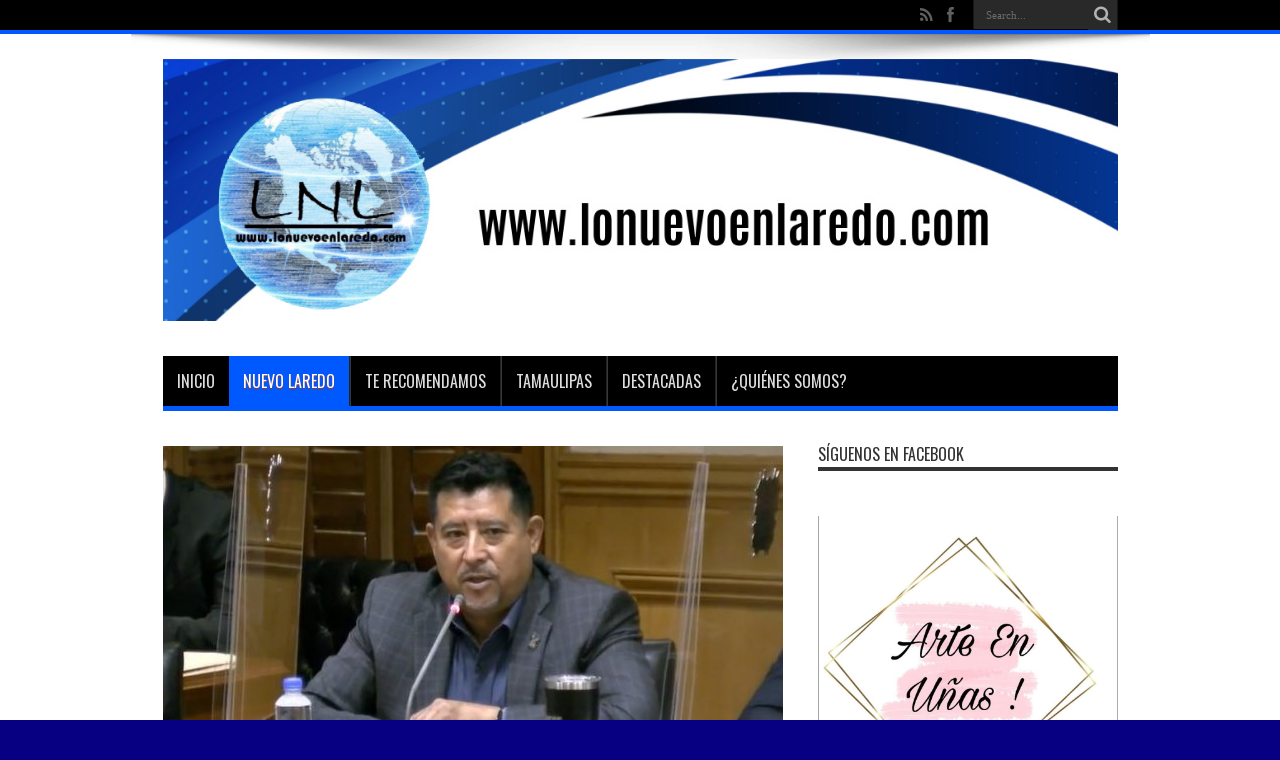

--- FILE ---
content_type: text/html; charset=UTF-8
request_url: https://www.lonuevoenlaredo.com/revelan-primeros-10-nombres-que-estaran-en-el-corredor-de-la-fama/
body_size: 54383
content:
<!DOCTYPE html>
<html lang="es" prefix="og: http://ogp.me/ns#">
<head>
<meta charset="UTF-8" />
<link rel="profile" href="http://gmpg.org/xfn/11" />
<link rel="pingback" href="https://www.lonuevoenlaredo.com/xmlrpc.php" />
<title>REVELAN PRIMEROS 10 NOMBRES QUE ESTARÁN EN EL CORREDOR DE LA FAMA &#8211; www.lonuevoenlaredo.com</title>
<meta name='robots' content='max-image-preview:large' />
<link rel='dns-prefetch' href='//fonts.googleapis.com' />
<link rel="alternate" type="application/rss+xml" title="www.lonuevoenlaredo.com &raquo; Feed" href="https://www.lonuevoenlaredo.com/feed/" />
<link rel="alternate" type="application/rss+xml" title="www.lonuevoenlaredo.com &raquo; RSS de los comentarios" href="https://www.lonuevoenlaredo.com/comments/feed/" />
<link rel="alternate" type="application/rss+xml" title="www.lonuevoenlaredo.com &raquo; REVELAN PRIMEROS 10 NOMBRES QUE ESTARÁN EN EL CORREDOR DE LA FAMA RSS de los comentarios" href="https://www.lonuevoenlaredo.com/revelan-primeros-10-nombres-que-estaran-en-el-corredor-de-la-fama/feed/" />
<link rel="alternate" title="oEmbed (JSON)" type="application/json+oembed" href="https://www.lonuevoenlaredo.com/wp-json/oembed/1.0/embed?url=https%3A%2F%2Fwww.lonuevoenlaredo.com%2Frevelan-primeros-10-nombres-que-estaran-en-el-corredor-de-la-fama%2F" />
<link rel="alternate" title="oEmbed (XML)" type="text/xml+oembed" href="https://www.lonuevoenlaredo.com/wp-json/oembed/1.0/embed?url=https%3A%2F%2Fwww.lonuevoenlaredo.com%2Frevelan-primeros-10-nombres-que-estaran-en-el-corredor-de-la-fama%2F&#038;format=xml" />
<style id='wp-img-auto-sizes-contain-inline-css' type='text/css'>
img:is([sizes=auto i],[sizes^="auto," i]){contain-intrinsic-size:3000px 1500px}
/*# sourceURL=wp-img-auto-sizes-contain-inline-css */
</style>
<style id='wp-emoji-styles-inline-css' type='text/css'>

	img.wp-smiley, img.emoji {
		display: inline !important;
		border: none !important;
		box-shadow: none !important;
		height: 1em !important;
		width: 1em !important;
		margin: 0 0.07em !important;
		vertical-align: -0.1em !important;
		background: none !important;
		padding: 0 !important;
	}
/*# sourceURL=wp-emoji-styles-inline-css */
</style>
<style id='wp-block-library-inline-css' type='text/css'>
:root{--wp-block-synced-color:#7a00df;--wp-block-synced-color--rgb:122,0,223;--wp-bound-block-color:var(--wp-block-synced-color);--wp-editor-canvas-background:#ddd;--wp-admin-theme-color:#007cba;--wp-admin-theme-color--rgb:0,124,186;--wp-admin-theme-color-darker-10:#006ba1;--wp-admin-theme-color-darker-10--rgb:0,107,160.5;--wp-admin-theme-color-darker-20:#005a87;--wp-admin-theme-color-darker-20--rgb:0,90,135;--wp-admin-border-width-focus:2px}@media (min-resolution:192dpi){:root{--wp-admin-border-width-focus:1.5px}}.wp-element-button{cursor:pointer}:root .has-very-light-gray-background-color{background-color:#eee}:root .has-very-dark-gray-background-color{background-color:#313131}:root .has-very-light-gray-color{color:#eee}:root .has-very-dark-gray-color{color:#313131}:root .has-vivid-green-cyan-to-vivid-cyan-blue-gradient-background{background:linear-gradient(135deg,#00d084,#0693e3)}:root .has-purple-crush-gradient-background{background:linear-gradient(135deg,#34e2e4,#4721fb 50%,#ab1dfe)}:root .has-hazy-dawn-gradient-background{background:linear-gradient(135deg,#faaca8,#dad0ec)}:root .has-subdued-olive-gradient-background{background:linear-gradient(135deg,#fafae1,#67a671)}:root .has-atomic-cream-gradient-background{background:linear-gradient(135deg,#fdd79a,#004a59)}:root .has-nightshade-gradient-background{background:linear-gradient(135deg,#330968,#31cdcf)}:root .has-midnight-gradient-background{background:linear-gradient(135deg,#020381,#2874fc)}:root{--wp--preset--font-size--normal:16px;--wp--preset--font-size--huge:42px}.has-regular-font-size{font-size:1em}.has-larger-font-size{font-size:2.625em}.has-normal-font-size{font-size:var(--wp--preset--font-size--normal)}.has-huge-font-size{font-size:var(--wp--preset--font-size--huge)}.has-text-align-center{text-align:center}.has-text-align-left{text-align:left}.has-text-align-right{text-align:right}.has-fit-text{white-space:nowrap!important}#end-resizable-editor-section{display:none}.aligncenter{clear:both}.items-justified-left{justify-content:flex-start}.items-justified-center{justify-content:center}.items-justified-right{justify-content:flex-end}.items-justified-space-between{justify-content:space-between}.screen-reader-text{border:0;clip-path:inset(50%);height:1px;margin:-1px;overflow:hidden;padding:0;position:absolute;width:1px;word-wrap:normal!important}.screen-reader-text:focus{background-color:#ddd;clip-path:none;color:#444;display:block;font-size:1em;height:auto;left:5px;line-height:normal;padding:15px 23px 14px;text-decoration:none;top:5px;width:auto;z-index:100000}html :where(.has-border-color){border-style:solid}html :where([style*=border-top-color]){border-top-style:solid}html :where([style*=border-right-color]){border-right-style:solid}html :where([style*=border-bottom-color]){border-bottom-style:solid}html :where([style*=border-left-color]){border-left-style:solid}html :where([style*=border-width]){border-style:solid}html :where([style*=border-top-width]){border-top-style:solid}html :where([style*=border-right-width]){border-right-style:solid}html :where([style*=border-bottom-width]){border-bottom-style:solid}html :where([style*=border-left-width]){border-left-style:solid}html :where(img[class*=wp-image-]){height:auto;max-width:100%}:where(figure){margin:0 0 1em}html :where(.is-position-sticky){--wp-admin--admin-bar--position-offset:var(--wp-admin--admin-bar--height,0px)}@media screen and (max-width:600px){html :where(.is-position-sticky){--wp-admin--admin-bar--position-offset:0px}}
.has-text-align-justify{text-align:justify;}

/*# sourceURL=wp-block-library-inline-css */
</style><style id='wp-block-image-inline-css' type='text/css'>
.wp-block-image>a,.wp-block-image>figure>a{display:inline-block}.wp-block-image img{box-sizing:border-box;height:auto;max-width:100%;vertical-align:bottom}@media not (prefers-reduced-motion){.wp-block-image img.hide{visibility:hidden}.wp-block-image img.show{animation:show-content-image .4s}}.wp-block-image[style*=border-radius] img,.wp-block-image[style*=border-radius]>a{border-radius:inherit}.wp-block-image.has-custom-border img{box-sizing:border-box}.wp-block-image.aligncenter{text-align:center}.wp-block-image.alignfull>a,.wp-block-image.alignwide>a{width:100%}.wp-block-image.alignfull img,.wp-block-image.alignwide img{height:auto;width:100%}.wp-block-image .aligncenter,.wp-block-image .alignleft,.wp-block-image .alignright,.wp-block-image.aligncenter,.wp-block-image.alignleft,.wp-block-image.alignright{display:table}.wp-block-image .aligncenter>figcaption,.wp-block-image .alignleft>figcaption,.wp-block-image .alignright>figcaption,.wp-block-image.aligncenter>figcaption,.wp-block-image.alignleft>figcaption,.wp-block-image.alignright>figcaption{caption-side:bottom;display:table-caption}.wp-block-image .alignleft{float:left;margin:.5em 1em .5em 0}.wp-block-image .alignright{float:right;margin:.5em 0 .5em 1em}.wp-block-image .aligncenter{margin-left:auto;margin-right:auto}.wp-block-image :where(figcaption){margin-bottom:1em;margin-top:.5em}.wp-block-image.is-style-circle-mask img{border-radius:9999px}@supports ((-webkit-mask-image:none) or (mask-image:none)) or (-webkit-mask-image:none){.wp-block-image.is-style-circle-mask img{border-radius:0;-webkit-mask-image:url('data:image/svg+xml;utf8,<svg viewBox="0 0 100 100" xmlns="http://www.w3.org/2000/svg"><circle cx="50" cy="50" r="50"/></svg>');mask-image:url('data:image/svg+xml;utf8,<svg viewBox="0 0 100 100" xmlns="http://www.w3.org/2000/svg"><circle cx="50" cy="50" r="50"/></svg>');mask-mode:alpha;-webkit-mask-position:center;mask-position:center;-webkit-mask-repeat:no-repeat;mask-repeat:no-repeat;-webkit-mask-size:contain;mask-size:contain}}:root :where(.wp-block-image.is-style-rounded img,.wp-block-image .is-style-rounded img){border-radius:9999px}.wp-block-image figure{margin:0}.wp-lightbox-container{display:flex;flex-direction:column;position:relative}.wp-lightbox-container img{cursor:zoom-in}.wp-lightbox-container img:hover+button{opacity:1}.wp-lightbox-container button{align-items:center;backdrop-filter:blur(16px) saturate(180%);background-color:#5a5a5a40;border:none;border-radius:4px;cursor:zoom-in;display:flex;height:20px;justify-content:center;opacity:0;padding:0;position:absolute;right:16px;text-align:center;top:16px;width:20px;z-index:100}@media not (prefers-reduced-motion){.wp-lightbox-container button{transition:opacity .2s ease}}.wp-lightbox-container button:focus-visible{outline:3px auto #5a5a5a40;outline:3px auto -webkit-focus-ring-color;outline-offset:3px}.wp-lightbox-container button:hover{cursor:pointer;opacity:1}.wp-lightbox-container button:focus{opacity:1}.wp-lightbox-container button:focus,.wp-lightbox-container button:hover,.wp-lightbox-container button:not(:hover):not(:active):not(.has-background){background-color:#5a5a5a40;border:none}.wp-lightbox-overlay{box-sizing:border-box;cursor:zoom-out;height:100vh;left:0;overflow:hidden;position:fixed;top:0;visibility:hidden;width:100%;z-index:100000}.wp-lightbox-overlay .close-button{align-items:center;cursor:pointer;display:flex;justify-content:center;min-height:40px;min-width:40px;padding:0;position:absolute;right:calc(env(safe-area-inset-right) + 16px);top:calc(env(safe-area-inset-top) + 16px);z-index:5000000}.wp-lightbox-overlay .close-button:focus,.wp-lightbox-overlay .close-button:hover,.wp-lightbox-overlay .close-button:not(:hover):not(:active):not(.has-background){background:none;border:none}.wp-lightbox-overlay .lightbox-image-container{height:var(--wp--lightbox-container-height);left:50%;overflow:hidden;position:absolute;top:50%;transform:translate(-50%,-50%);transform-origin:top left;width:var(--wp--lightbox-container-width);z-index:9999999999}.wp-lightbox-overlay .wp-block-image{align-items:center;box-sizing:border-box;display:flex;height:100%;justify-content:center;margin:0;position:relative;transform-origin:0 0;width:100%;z-index:3000000}.wp-lightbox-overlay .wp-block-image img{height:var(--wp--lightbox-image-height);min-height:var(--wp--lightbox-image-height);min-width:var(--wp--lightbox-image-width);width:var(--wp--lightbox-image-width)}.wp-lightbox-overlay .wp-block-image figcaption{display:none}.wp-lightbox-overlay button{background:none;border:none}.wp-lightbox-overlay .scrim{background-color:#fff;height:100%;opacity:.9;position:absolute;width:100%;z-index:2000000}.wp-lightbox-overlay.active{visibility:visible}@media not (prefers-reduced-motion){.wp-lightbox-overlay.active{animation:turn-on-visibility .25s both}.wp-lightbox-overlay.active img{animation:turn-on-visibility .35s both}.wp-lightbox-overlay.show-closing-animation:not(.active){animation:turn-off-visibility .35s both}.wp-lightbox-overlay.show-closing-animation:not(.active) img{animation:turn-off-visibility .25s both}.wp-lightbox-overlay.zoom.active{animation:none;opacity:1;visibility:visible}.wp-lightbox-overlay.zoom.active .lightbox-image-container{animation:lightbox-zoom-in .4s}.wp-lightbox-overlay.zoom.active .lightbox-image-container img{animation:none}.wp-lightbox-overlay.zoom.active .scrim{animation:turn-on-visibility .4s forwards}.wp-lightbox-overlay.zoom.show-closing-animation:not(.active){animation:none}.wp-lightbox-overlay.zoom.show-closing-animation:not(.active) .lightbox-image-container{animation:lightbox-zoom-out .4s}.wp-lightbox-overlay.zoom.show-closing-animation:not(.active) .lightbox-image-container img{animation:none}.wp-lightbox-overlay.zoom.show-closing-animation:not(.active) .scrim{animation:turn-off-visibility .4s forwards}}@keyframes show-content-image{0%{visibility:hidden}99%{visibility:hidden}to{visibility:visible}}@keyframes turn-on-visibility{0%{opacity:0}to{opacity:1}}@keyframes turn-off-visibility{0%{opacity:1;visibility:visible}99%{opacity:0;visibility:visible}to{opacity:0;visibility:hidden}}@keyframes lightbox-zoom-in{0%{transform:translate(calc((-100vw + var(--wp--lightbox-scrollbar-width))/2 + var(--wp--lightbox-initial-left-position)),calc(-50vh + var(--wp--lightbox-initial-top-position))) scale(var(--wp--lightbox-scale))}to{transform:translate(-50%,-50%) scale(1)}}@keyframes lightbox-zoom-out{0%{transform:translate(-50%,-50%) scale(1);visibility:visible}99%{visibility:visible}to{transform:translate(calc((-100vw + var(--wp--lightbox-scrollbar-width))/2 + var(--wp--lightbox-initial-left-position)),calc(-50vh + var(--wp--lightbox-initial-top-position))) scale(var(--wp--lightbox-scale));visibility:hidden}}
/*# sourceURL=https://www.lonuevoenlaredo.com/wp-includes/blocks/image/style.min.css */
</style>
<style id='wp-block-group-inline-css' type='text/css'>
.wp-block-group{box-sizing:border-box}:where(.wp-block-group.wp-block-group-is-layout-constrained){position:relative}
/*# sourceURL=https://www.lonuevoenlaredo.com/wp-includes/blocks/group/style.min.css */
</style>
<style id='wp-block-paragraph-inline-css' type='text/css'>
.is-small-text{font-size:.875em}.is-regular-text{font-size:1em}.is-large-text{font-size:2.25em}.is-larger-text{font-size:3em}.has-drop-cap:not(:focus):first-letter{float:left;font-size:8.4em;font-style:normal;font-weight:100;line-height:.68;margin:.05em .1em 0 0;text-transform:uppercase}body.rtl .has-drop-cap:not(:focus):first-letter{float:none;margin-left:.1em}p.has-drop-cap.has-background{overflow:hidden}:root :where(p.has-background){padding:1.25em 2.375em}:where(p.has-text-color:not(.has-link-color)) a{color:inherit}p.has-text-align-left[style*="writing-mode:vertical-lr"],p.has-text-align-right[style*="writing-mode:vertical-rl"]{rotate:180deg}
/*# sourceURL=https://www.lonuevoenlaredo.com/wp-includes/blocks/paragraph/style.min.css */
</style>
<style id='global-styles-inline-css' type='text/css'>
:root{--wp--preset--aspect-ratio--square: 1;--wp--preset--aspect-ratio--4-3: 4/3;--wp--preset--aspect-ratio--3-4: 3/4;--wp--preset--aspect-ratio--3-2: 3/2;--wp--preset--aspect-ratio--2-3: 2/3;--wp--preset--aspect-ratio--16-9: 16/9;--wp--preset--aspect-ratio--9-16: 9/16;--wp--preset--color--black: #000000;--wp--preset--color--cyan-bluish-gray: #abb8c3;--wp--preset--color--white: #ffffff;--wp--preset--color--pale-pink: #f78da7;--wp--preset--color--vivid-red: #cf2e2e;--wp--preset--color--luminous-vivid-orange: #ff6900;--wp--preset--color--luminous-vivid-amber: #fcb900;--wp--preset--color--light-green-cyan: #7bdcb5;--wp--preset--color--vivid-green-cyan: #00d084;--wp--preset--color--pale-cyan-blue: #8ed1fc;--wp--preset--color--vivid-cyan-blue: #0693e3;--wp--preset--color--vivid-purple: #9b51e0;--wp--preset--gradient--vivid-cyan-blue-to-vivid-purple: linear-gradient(135deg,rgb(6,147,227) 0%,rgb(155,81,224) 100%);--wp--preset--gradient--light-green-cyan-to-vivid-green-cyan: linear-gradient(135deg,rgb(122,220,180) 0%,rgb(0,208,130) 100%);--wp--preset--gradient--luminous-vivid-amber-to-luminous-vivid-orange: linear-gradient(135deg,rgb(252,185,0) 0%,rgb(255,105,0) 100%);--wp--preset--gradient--luminous-vivid-orange-to-vivid-red: linear-gradient(135deg,rgb(255,105,0) 0%,rgb(207,46,46) 100%);--wp--preset--gradient--very-light-gray-to-cyan-bluish-gray: linear-gradient(135deg,rgb(238,238,238) 0%,rgb(169,184,195) 100%);--wp--preset--gradient--cool-to-warm-spectrum: linear-gradient(135deg,rgb(74,234,220) 0%,rgb(151,120,209) 20%,rgb(207,42,186) 40%,rgb(238,44,130) 60%,rgb(251,105,98) 80%,rgb(254,248,76) 100%);--wp--preset--gradient--blush-light-purple: linear-gradient(135deg,rgb(255,206,236) 0%,rgb(152,150,240) 100%);--wp--preset--gradient--blush-bordeaux: linear-gradient(135deg,rgb(254,205,165) 0%,rgb(254,45,45) 50%,rgb(107,0,62) 100%);--wp--preset--gradient--luminous-dusk: linear-gradient(135deg,rgb(255,203,112) 0%,rgb(199,81,192) 50%,rgb(65,88,208) 100%);--wp--preset--gradient--pale-ocean: linear-gradient(135deg,rgb(255,245,203) 0%,rgb(182,227,212) 50%,rgb(51,167,181) 100%);--wp--preset--gradient--electric-grass: linear-gradient(135deg,rgb(202,248,128) 0%,rgb(113,206,126) 100%);--wp--preset--gradient--midnight: linear-gradient(135deg,rgb(2,3,129) 0%,rgb(40,116,252) 100%);--wp--preset--font-size--small: 13px;--wp--preset--font-size--medium: 20px;--wp--preset--font-size--large: 36px;--wp--preset--font-size--x-large: 42px;--wp--preset--spacing--20: 0.44rem;--wp--preset--spacing--30: 0.67rem;--wp--preset--spacing--40: 1rem;--wp--preset--spacing--50: 1.5rem;--wp--preset--spacing--60: 2.25rem;--wp--preset--spacing--70: 3.38rem;--wp--preset--spacing--80: 5.06rem;--wp--preset--shadow--natural: 6px 6px 9px rgba(0, 0, 0, 0.2);--wp--preset--shadow--deep: 12px 12px 50px rgba(0, 0, 0, 0.4);--wp--preset--shadow--sharp: 6px 6px 0px rgba(0, 0, 0, 0.2);--wp--preset--shadow--outlined: 6px 6px 0px -3px rgb(255, 255, 255), 6px 6px rgb(0, 0, 0);--wp--preset--shadow--crisp: 6px 6px 0px rgb(0, 0, 0);}:where(.is-layout-flex){gap: 0.5em;}:where(.is-layout-grid){gap: 0.5em;}body .is-layout-flex{display: flex;}.is-layout-flex{flex-wrap: wrap;align-items: center;}.is-layout-flex > :is(*, div){margin: 0;}body .is-layout-grid{display: grid;}.is-layout-grid > :is(*, div){margin: 0;}:where(.wp-block-columns.is-layout-flex){gap: 2em;}:where(.wp-block-columns.is-layout-grid){gap: 2em;}:where(.wp-block-post-template.is-layout-flex){gap: 1.25em;}:where(.wp-block-post-template.is-layout-grid){gap: 1.25em;}.has-black-color{color: var(--wp--preset--color--black) !important;}.has-cyan-bluish-gray-color{color: var(--wp--preset--color--cyan-bluish-gray) !important;}.has-white-color{color: var(--wp--preset--color--white) !important;}.has-pale-pink-color{color: var(--wp--preset--color--pale-pink) !important;}.has-vivid-red-color{color: var(--wp--preset--color--vivid-red) !important;}.has-luminous-vivid-orange-color{color: var(--wp--preset--color--luminous-vivid-orange) !important;}.has-luminous-vivid-amber-color{color: var(--wp--preset--color--luminous-vivid-amber) !important;}.has-light-green-cyan-color{color: var(--wp--preset--color--light-green-cyan) !important;}.has-vivid-green-cyan-color{color: var(--wp--preset--color--vivid-green-cyan) !important;}.has-pale-cyan-blue-color{color: var(--wp--preset--color--pale-cyan-blue) !important;}.has-vivid-cyan-blue-color{color: var(--wp--preset--color--vivid-cyan-blue) !important;}.has-vivid-purple-color{color: var(--wp--preset--color--vivid-purple) !important;}.has-black-background-color{background-color: var(--wp--preset--color--black) !important;}.has-cyan-bluish-gray-background-color{background-color: var(--wp--preset--color--cyan-bluish-gray) !important;}.has-white-background-color{background-color: var(--wp--preset--color--white) !important;}.has-pale-pink-background-color{background-color: var(--wp--preset--color--pale-pink) !important;}.has-vivid-red-background-color{background-color: var(--wp--preset--color--vivid-red) !important;}.has-luminous-vivid-orange-background-color{background-color: var(--wp--preset--color--luminous-vivid-orange) !important;}.has-luminous-vivid-amber-background-color{background-color: var(--wp--preset--color--luminous-vivid-amber) !important;}.has-light-green-cyan-background-color{background-color: var(--wp--preset--color--light-green-cyan) !important;}.has-vivid-green-cyan-background-color{background-color: var(--wp--preset--color--vivid-green-cyan) !important;}.has-pale-cyan-blue-background-color{background-color: var(--wp--preset--color--pale-cyan-blue) !important;}.has-vivid-cyan-blue-background-color{background-color: var(--wp--preset--color--vivid-cyan-blue) !important;}.has-vivid-purple-background-color{background-color: var(--wp--preset--color--vivid-purple) !important;}.has-black-border-color{border-color: var(--wp--preset--color--black) !important;}.has-cyan-bluish-gray-border-color{border-color: var(--wp--preset--color--cyan-bluish-gray) !important;}.has-white-border-color{border-color: var(--wp--preset--color--white) !important;}.has-pale-pink-border-color{border-color: var(--wp--preset--color--pale-pink) !important;}.has-vivid-red-border-color{border-color: var(--wp--preset--color--vivid-red) !important;}.has-luminous-vivid-orange-border-color{border-color: var(--wp--preset--color--luminous-vivid-orange) !important;}.has-luminous-vivid-amber-border-color{border-color: var(--wp--preset--color--luminous-vivid-amber) !important;}.has-light-green-cyan-border-color{border-color: var(--wp--preset--color--light-green-cyan) !important;}.has-vivid-green-cyan-border-color{border-color: var(--wp--preset--color--vivid-green-cyan) !important;}.has-pale-cyan-blue-border-color{border-color: var(--wp--preset--color--pale-cyan-blue) !important;}.has-vivid-cyan-blue-border-color{border-color: var(--wp--preset--color--vivid-cyan-blue) !important;}.has-vivid-purple-border-color{border-color: var(--wp--preset--color--vivid-purple) !important;}.has-vivid-cyan-blue-to-vivid-purple-gradient-background{background: var(--wp--preset--gradient--vivid-cyan-blue-to-vivid-purple) !important;}.has-light-green-cyan-to-vivid-green-cyan-gradient-background{background: var(--wp--preset--gradient--light-green-cyan-to-vivid-green-cyan) !important;}.has-luminous-vivid-amber-to-luminous-vivid-orange-gradient-background{background: var(--wp--preset--gradient--luminous-vivid-amber-to-luminous-vivid-orange) !important;}.has-luminous-vivid-orange-to-vivid-red-gradient-background{background: var(--wp--preset--gradient--luminous-vivid-orange-to-vivid-red) !important;}.has-very-light-gray-to-cyan-bluish-gray-gradient-background{background: var(--wp--preset--gradient--very-light-gray-to-cyan-bluish-gray) !important;}.has-cool-to-warm-spectrum-gradient-background{background: var(--wp--preset--gradient--cool-to-warm-spectrum) !important;}.has-blush-light-purple-gradient-background{background: var(--wp--preset--gradient--blush-light-purple) !important;}.has-blush-bordeaux-gradient-background{background: var(--wp--preset--gradient--blush-bordeaux) !important;}.has-luminous-dusk-gradient-background{background: var(--wp--preset--gradient--luminous-dusk) !important;}.has-pale-ocean-gradient-background{background: var(--wp--preset--gradient--pale-ocean) !important;}.has-electric-grass-gradient-background{background: var(--wp--preset--gradient--electric-grass) !important;}.has-midnight-gradient-background{background: var(--wp--preset--gradient--midnight) !important;}.has-small-font-size{font-size: var(--wp--preset--font-size--small) !important;}.has-medium-font-size{font-size: var(--wp--preset--font-size--medium) !important;}.has-large-font-size{font-size: var(--wp--preset--font-size--large) !important;}.has-x-large-font-size{font-size: var(--wp--preset--font-size--x-large) !important;}
/*# sourceURL=global-styles-inline-css */
</style>

<style id='classic-theme-styles-inline-css' type='text/css'>
/*! This file is auto-generated */
.wp-block-button__link{color:#fff;background-color:#32373c;border-radius:9999px;box-shadow:none;text-decoration:none;padding:calc(.667em + 2px) calc(1.333em + 2px);font-size:1.125em}.wp-block-file__button{background:#32373c;color:#fff;text-decoration:none}
/*# sourceURL=/wp-includes/css/classic-themes.min.css */
</style>
<link rel='stylesheet' id='tie-style-css' href='https://www.lonuevoenlaredo.com/wp-content/themes/jarida/style.css' type='text/css' media='all' />
<link rel='stylesheet' id='Oswald-css' href='https://fonts.googleapis.com/css?family=Oswald%3Aregular%2C700' type='text/css' media='all' />
<link rel='stylesheet' id='social-logos-css' href='https://www.lonuevoenlaredo.com/wp-content/plugins/jetpack/_inc/social-logos/social-logos.min.css' type='text/css' media='all' />
<link rel='stylesheet' id='jetpack_css-css' href='https://www.lonuevoenlaredo.com/wp-content/plugins/jetpack/css/jetpack.css' type='text/css' media='all' />
<script type="text/javascript" src="https://www.lonuevoenlaredo.com/wp-includes/js/jquery/jquery.min.js" id="jquery-core-js"></script>
<script type="text/javascript" src="https://www.lonuevoenlaredo.com/wp-includes/js/jquery/jquery-migrate.min.js" id="jquery-migrate-js"></script>
<link rel="https://api.w.org/" href="https://www.lonuevoenlaredo.com/wp-json/" /><link rel="alternate" title="JSON" type="application/json" href="https://www.lonuevoenlaredo.com/wp-json/wp/v2/posts/3375" /><link rel="EditURI" type="application/rsd+xml" title="RSD" href="https://www.lonuevoenlaredo.com/xmlrpc.php?rsd" />
<meta name="generator" content="WordPress 6.9" />
<link rel="canonical" href="https://www.lonuevoenlaredo.com/revelan-primeros-10-nombres-que-estaran-en-el-corredor-de-la-fama/" />
<link rel='shortlink' href='https://www.lonuevoenlaredo.com/?p=3375' />
<style>img#wpstats{display:none}</style>
	<link rel="shortcut icon" href="https://www.lonuevoenlaredo.com/wp-content/uploads/2021/09/lnl-logo.png" title="Favicon" /><!--[if IE]>
<script type="text/javascript">jQuery(document).ready(function (){ jQuery(".menu-item").has("ul").children("a").attr("aria-haspopup", "true");});</script>
<![endif]-->
<!--[if lt IE 9]>
<script src="https://www.lonuevoenlaredo.com/wp-content/themes/jarida/js/html5.js"></script>
<script src="https://www.lonuevoenlaredo.com/wp-content/themes/jarida/js/selectivizr-min.js"></script>
<![endif]-->
<!--[if IE 8]>
<link rel="stylesheet" type="text/css" media="all" href="https://www.lonuevoenlaredo.com/wp-content/themes/jarida/css/ie8.css" />
<![endif]-->
<meta http-equiv="X-UA-Compatible" content="IE=edge,chrome=1" />
<meta name="viewport" content="width=device-width, initial-scale=1, maximum-scale=1, user-scalable=no" />
<style type="text/css" media="screen">

body{background:#070082;}
.background-cover{
	background-color:#070082 !important;
	}
	#main-nav ul li.current-menu-item a,
	#main-nav ul li.current-menu-item a:hover,
	#main-nav ul li.current-menu-parent a,
	#main-nav ul li.current-menu-parent a:hover,
	#main-nav ul li.current-page-ancestor a,
	#main-nav ul li.current-page-ancestor a:hover,
	.pagination span.current,
	.ei-slider-thumbs li.ei-slider-element,
	.breaking-news span,
	.ei-title h2,h2.cat-box-title,
	a.more-link,.scroll-nav a,
	.flex-direction-nav a,
	.tagcloud a:hover,
	#tabbed-widget ul.tabs li.active a,
	.slider-caption h2, .full-width .content .slider-caption h2,
	.review-percentage .review-item span span,.review-final-score,
	.woocommerce span.onsale, .woocommerce-page span.onsale ,
	.woocommerce .widget_price_filter .ui-slider .ui-slider-handle, .woocommerce-page .widget_price_filter .ui-slider .ui-slider-handle,
	.button,a.button,#main-content input[type="submit"],#main-content input[type="submit"]:focus, span.onsale,
	.mejs-container .mejs-controls .mejs-time-rail .mejs-time-current,
	#reading-position-indicator {
		background-color:#0059ff !important;
	}
	::-webkit-scrollbar-thumb{background-color:#0059ff !important;}
	#main-nav,.top-nav {border-bottom-color: #0059ff;}
	.cat-box , .footer-bottom .container{border-top-color: #0059ff;}
::-moz-selection { background: #1f2b85;}
::selection { background: #1f2b85; }
.top-nav, .top-nav ul ul {background-color:#000000;}
#main-nav, #main-nav ul ul, #main-nav ul li.mega-menu .mega-menu-block {background-color:#000000 !important;;}
.wrapper{background:#ffffff     ;}



</style>


<!-- Jetpack Open Graph Tags -->
<meta property="og:type" content="article" />
<meta property="og:title" content="REVELAN PRIMEROS 10 NOMBRES QUE ESTARÁN EN EL CORREDOR DE LA FAMA" />
<meta property="og:url" content="https://www.lonuevoenlaredo.com/revelan-primeros-10-nombres-que-estaran-en-el-corredor-de-la-fama/" />
<meta property="og:description" content="NUEVO LAREDO.- El presidente de la Comisión de Deporte en el Cabildo, José Zapata, dio a conocer los nombres de las primeras 10 personas que serán inmortalizadas en el corredor de la fama al mérito…" />
<meta property="article:published_time" content="2022-07-14T02:10:19+00:00" />
<meta property="article:modified_time" content="2022-07-14T02:10:22+00:00" />
<meta property="og:site_name" content="www.lonuevoenlaredo.com" />
<meta property="og:image" content="https://www.lonuevoenlaredo.com/wp-content/uploads/2022/07/WhatsApp-Image-2022-07-12-at-4.34.50-PM.jpeg" />
<meta property="og:image:width" content="700" />
<meta property="og:image:height" content="467" />
<meta property="og:image:alt" content="Regidor José &#039;Pepe&#039; Zapata." />
<meta property="og:locale" content="es_MX" />
<meta name="twitter:text:title" content="REVELAN PRIMEROS 10 NOMBRES QUE ESTARÁN EN EL CORREDOR DE LA FAMA" />
<meta name="twitter:image" content="https://www.lonuevoenlaredo.com/wp-content/uploads/2022/07/WhatsApp-Image-2022-07-12-at-4.34.50-PM.jpeg?w=640" />
<meta name="twitter:image:alt" content="Regidor José &#039;Pepe&#039; Zapata." />
<meta name="twitter:card" content="summary_large_image" />

<!-- End Jetpack Open Graph Tags -->
</head>
<body id="top" class="wp-singular post-template-default single single-post postid-3375 single-format-standard wp-theme-jarida">
	<div class="background-cover"></div>
	<div class="wrapper full-site layout-2c animated">
				<div class="top-nav fade-in animated1 ">
			<div class="container">
				<div class="search-block">
					<form method="get" id="searchform" action="https://www.lonuevoenlaredo.com/">
						<button class="search-button" type="submit" value="Search"></button>
						<input type="text" id="s" name="s" value="Search..." onfocus="if (this.value == 'Search...') {this.value = '';}" onblur="if (this.value == '') {this.value = 'Search...';}"  />
					</form>
				</div><!-- .search-block /-->
						<div class="social-icons icon_flat">
		<a class="tooldown" title="Rss" href="https://www.lonuevoenlaredo.com/feed/" target="_blank"><i class="tieicon-rss"></i></a><a class="tooldown" title="Facebook" href="https://www.facebook.com/lonuevolaredo" target="_blank"><i class="tieicon-facebook"></i></a>	</div>


								
			</div>
		</div><!-- .top-menu /-->
		
		<div class="container">
		<header id="theme-header">
		<div class="header-content fade-in animated1">
			<div class="logo">
			<h2>								<a title="www.lonuevoenlaredo.com" href="https://www.lonuevoenlaredo.com/">
					<img src="https://www.lonuevoenlaredo.com/wp-content/uploads/2021/09/13845.jpg" alt="www.lonuevoenlaredo.com" /><strong>www.lonuevoenlaredo.com www.lonuevoenlaredo.com</strong>
				</a>
			</h2>			</div><!-- .logo /-->
						<div class="clear"></div>
		</div>
									<nav id="main-nav" class="fade-in animated2">
				<div class="container">
				<div class="main-menu"><ul id="menu-menu-01" class="menu"><li id="menu-item-59" class="menu-item  menu-item-type-custom  menu-item-object-custom  menu-item-home"><a href="https://www.lonuevoenlaredo.com">Inicio</a></li>
<li id="menu-item-60" class="menu-item  menu-item-type-taxonomy  menu-item-object-category  current-post-ancestor  current-menu-parent  current-post-parent"><a href="https://www.lonuevoenlaredo.com/category/nuevo-laredo/">Nuevo Laredo</a></li>
<li id="menu-item-61" class="menu-item  menu-item-type-taxonomy  menu-item-object-category"><a href="https://www.lonuevoenlaredo.com/category/te-recomendamos/">Te Recomendamos</a></li>
<li id="menu-item-86" class="menu-item  menu-item-type-taxonomy  menu-item-object-category"><a href="https://www.lonuevoenlaredo.com/category/tamaulipas/">Tamaulipas</a></li>
<li id="menu-item-87" class="menu-item  menu-item-type-taxonomy  menu-item-object-category"><a href="https://www.lonuevoenlaredo.com/category/destacadas/">Destacadas</a></li>
<li id="menu-item-93" class="menu-item  menu-item-type-post_type  menu-item-object-page"><a href="https://www.lonuevoenlaredo.com/quienes-somos/">¿Quiénes somos?</a></li>
</ul></div>				</div>
			</nav><!-- .main-nav /-->
		</header><!-- #header /-->

	<div id="main-content" class="container fade-in animated3">
<div class="content-wrap">
	<div class="content">
		
		
		
		
		<article id="the-post" class="post-listing post-3375 post type-post status-publish format-standard has-post-thumbnail hentry category-nuevo-laredo tag-corredor-de-la-fama tag-deportes tag-deportistas tag-merito-deportivo tag-nuevo-laredo">
					<div class="single-post-thumb">
			 <img width="620" height="330" src="https://www.lonuevoenlaredo.com/wp-content/uploads/2022/07/WhatsApp-Image-2022-07-12-at-4.34.50-PM-620x330.jpeg" class="attachment-slider size-slider wp-post-image" alt="Regidor José &#039;Pepe&#039; Zapata." decoding="async" fetchpriority="high" srcset="https://www.lonuevoenlaredo.com/wp-content/uploads/2022/07/WhatsApp-Image-2022-07-12-at-4.34.50-PM-620x330.jpeg 620w, https://www.lonuevoenlaredo.com/wp-content/uploads/2022/07/WhatsApp-Image-2022-07-12-at-4.34.50-PM-300x160.jpeg 300w" sizes="(max-width: 620px) 100vw, 620px" />		</div>
		<div class="single-post-caption">Regidor José 'Pepe' Zapata.</div> 

			<div class="post-inner">
				<h1 class="name post-title entry-title" itemprop="itemReviewed" itemscope itemtype="http://schema.org/Thing"><span itemprop="name">REVELAN PRIMEROS 10 NOMBRES QUE ESTARÁN EN EL CORREDOR DE LA FAMA</span></h1>

								<div class="entry">
					
					
<p><strong>NUEVO LAREDO.-</strong> El presidente de la Comisión de Deporte en el Cabildo, José Zapata, dio a conocer los nombres de las primeras 10 personas que serán inmortalizadas en el corredor de la fama al mérito deportivo.</p>



<p>Este corredor estará ubicado en la Unidad Deportiva “Benito Juárez”, y el Cabildo autorizó colocar las placas con los siguientes nombres:</p>



<p>Maestro de Educación Física, Rafael Elizondo Escamilla; cronista deportivo, Jesús Franco García; siete veces Mister México, fisicoculturista Santos Ramos Guerrero; boxeador olímpico, Arturo Reyes Santos; y en atletismo, María de los Ángeles Pantoja Zavala.</p>



<p>También en atletismo y promotor deportivo, Yolanda Hernández Espinoza; entrenador de golf, José Luis Pérez Medina; beisbolista, Pablo Javier Ortega Salinas; beisbolista y campeón nacional de 1989, Luis Trinidad Castillo, y el entrenador de basquetbol, José Santos Garza.</p>



<p>“El 21 de junio del año en curso se llevó a cabo la séptima sesión ordinaria de la comisión de fomento deportivo, mediante la cual se aprobó la conformación de los primeros personajes ilustres que formarán parte de este corredor de la fama al mérito deportivo”, expresó el regidor Zapata.</p>



<p>“Lo anterior con la finalidad de llevar a cabo la debida colocación de las placas honoríficas de los personajes que destacan por su excelencia y desempeño en las distintas disciplinas que conforman el deporte”.</p>



<p>Esta actividad tiene como objetivo reconocer a los cronistas deportivos, promotores y atletas neolaredenses que han puesto en alto el nombre de Nuevo Laredo en importantes competencias a nivel local, estatal e internacional.</p>



<p>Los regidores y síndicos autorizaron que estos 10 personajes sean incluidos en el corredor de la fama.</p>
<div class="sharedaddy sd-sharing-enabled"><div class="robots-nocontent sd-block sd-social sd-social-icon sd-sharing"><h3 class="sd-title">Comparte esto:</h3><div class="sd-content"><ul><li class="share-twitter"><a rel="nofollow noopener noreferrer" data-shared="sharing-twitter-3375" class="share-twitter sd-button share-icon no-text" href="https://www.lonuevoenlaredo.com/revelan-primeros-10-nombres-que-estaran-en-el-corredor-de-la-fama/?share=twitter" target="_blank" title="Haz clic para compartir en Twitter" ><span></span><span class="sharing-screen-reader-text">Haz clic para compartir en Twitter (Se abre en una ventana nueva)</span></a></li><li class="share-facebook"><a rel="nofollow noopener noreferrer" data-shared="sharing-facebook-3375" class="share-facebook sd-button share-icon no-text" href="https://www.lonuevoenlaredo.com/revelan-primeros-10-nombres-que-estaran-en-el-corredor-de-la-fama/?share=facebook" target="_blank" title="Haz clic para compartir en Facebook" ><span></span><span class="sharing-screen-reader-text">Haz clic para compartir en Facebook (Se abre en una ventana nueva)</span></a></li><li class="share-end"></li></ul></div></div></div>					
					
									</div><!-- .entry /-->
				<span style="display:none"><a href="https://www.lonuevoenlaredo.com/tag/corredor-de-la-fama/" rel="tag">Corredor de la fama</a> <a href="https://www.lonuevoenlaredo.com/tag/deportes/" rel="tag">deportes</a> <a href="https://www.lonuevoenlaredo.com/tag/deportistas/" rel="tag">deportistas</a> <a href="https://www.lonuevoenlaredo.com/tag/merito-deportivo/" rel="tag">mérito deportivo</a> <a href="https://www.lonuevoenlaredo.com/tag/nuevo-laredo/" rel="tag">Nuevo Laredo</a></span>				<span style="display:none" class="updated">2022-07-14</span>
								<div style="display:none" class="vcard author" itemprop="author" itemscope itemtype="http://schema.org/Person"><strong class="fn" itemprop="name"><a href="https://www.lonuevoenlaredo.com/author/administrador/" title="Entradas de administrador" rel="author">administrador</a></strong></div>
				
				<div class="share-post">
	<script>
	window.___gcfg = {lang: 'en-US'};
	(function(w, d, s) {
	  function go(){
		var js, fjs = d.getElementsByTagName(s)[0], load = function(url, id) {
		  if (d.getElementById(id)) {return;}
		  js = d.createElement(s); js.src = url; js.id = id;
		  fjs.parentNode.insertBefore(js, fjs);
		};
		load('//connect.facebook.net/en/all.js#xfbml=1', 'fbjssdk');
		load('https://apis.google.com/js/plusone.js', 'gplus1js');
		load('//platform.twitter.com/widgets.js', 'tweetjs');
	  }
	  if (w.addEventListener) { w.addEventListener("load", go, false); }
	  else if (w.attachEvent) { w.attachEvent("onload",go); }
	}(window, document, 'script'));
	</script>
	<ul>
							</ul>
	<div class="clear"></div>
</div> <!-- .share-post -->

			</div><!-- .post-inner -->
		</article><!-- .post-listing -->
		

		
		
		
			<section id="related_posts">
		<div class="block-head">
			<h3>Related Articles</h3><div class="stripe-line"></div>
		</div>
		<div class="post-listing">
						<div class="related-item">
							
				<div class="post-thumbnail">
					<a href="https://www.lonuevoenlaredo.com/nuevo-laredo-es-orgullo-de-mexico-y-de-tamaulipas-gobernador-americo-villarreal-destaca-inauguracion-de-anam/" title="Permalink to ‘NUEVO LAREDO ES ORGULLO DE MÉXICO Y DE TAMAULIPAS’; GOBERNADOR AMÉRICO VILLARREAL DESTACA INAUGURACIÓN DE ANAM" rel="bookmark">
						<img width="300" height="160" src="https://www.lonuevoenlaredo.com/wp-content/uploads/2026/01/WhatsApp-Image-2026-01-27-at-10.07.56-AM-300x160.jpeg" class="attachment-tie-large size-tie-large wp-post-image" alt="" decoding="async" srcset="https://www.lonuevoenlaredo.com/wp-content/uploads/2026/01/WhatsApp-Image-2026-01-27-at-10.07.56-AM-300x160.jpeg 300w, https://www.lonuevoenlaredo.com/wp-content/uploads/2026/01/WhatsApp-Image-2026-01-27-at-10.07.56-AM-620x330.jpeg 620w" sizes="(max-width: 300px) 100vw, 300px" />											</a>
				</div><!-- post-thumbnail /-->
							
				<h3><a href="https://www.lonuevoenlaredo.com/nuevo-laredo-es-orgullo-de-mexico-y-de-tamaulipas-gobernador-americo-villarreal-destaca-inauguracion-de-anam/" title="Permalink to ‘NUEVO LAREDO ES ORGULLO DE MÉXICO Y DE TAMAULIPAS’; GOBERNADOR AMÉRICO VILLARREAL DESTACA INAUGURACIÓN DE ANAM" rel="bookmark">‘NUEVO LAREDO ES ORGULLO DE MÉXICO Y DE TAMAULIPAS’; GOBERNADOR AMÉRICO VILLARREAL DESTACA INAUGURACIÓN DE ANAM</a></h3>
				<p class="post-meta"><span class="tie-date">enero 27, 2026</span></p>
			</div>
						<div class="related-item">
							
				<div class="post-thumbnail">
					<a href="https://www.lonuevoenlaredo.com/intec-destaca-la-importancia-de-la-educacion-digital-en-el-dia-internacional-de-la-educacion/" title="Permalink to INTEC DESTACA LA IMPORTANCIA DE LA EDUCACIÓN DIGITAL EN EL DÍA INTERNACIONAL DE LA EDUCACIÓN" rel="bookmark">
						<img width="300" height="160" src="https://www.lonuevoenlaredo.com/wp-content/uploads/2026/01/WhatsApp-Image-2026-01-24-at-1.33.50-PM-300x160.jpeg" class="attachment-tie-large size-tie-large wp-post-image" alt="" decoding="async" srcset="https://www.lonuevoenlaredo.com/wp-content/uploads/2026/01/WhatsApp-Image-2026-01-24-at-1.33.50-PM-300x160.jpeg 300w, https://www.lonuevoenlaredo.com/wp-content/uploads/2026/01/WhatsApp-Image-2026-01-24-at-1.33.50-PM-620x330.jpeg 620w" sizes="(max-width: 300px) 100vw, 300px" />											</a>
				</div><!-- post-thumbnail /-->
							
				<h3><a href="https://www.lonuevoenlaredo.com/intec-destaca-la-importancia-de-la-educacion-digital-en-el-dia-internacional-de-la-educacion/" title="Permalink to INTEC DESTACA LA IMPORTANCIA DE LA EDUCACIÓN DIGITAL EN EL DÍA INTERNACIONAL DE LA EDUCACIÓN" rel="bookmark">INTEC DESTACA LA IMPORTANCIA DE LA EDUCACIÓN DIGITAL EN EL DÍA INTERNACIONAL DE LA EDUCACIÓN</a></h3>
				<p class="post-meta"><span class="tie-date">enero 24, 2026</span></p>
			</div>
						<div class="related-item">
							
				<div class="post-thumbnail">
					<a href="https://www.lonuevoenlaredo.com/ofrece-servicio-de-mandados-desde-antes-que-hubiera-las-famosas-aplicaciones/" title="Permalink to OFRECE SERVICIO DE MANDADOS DESDE ANTES QUE HUBIERA LAS FAMOSAS APLICACIONES" rel="bookmark">
						<img width="300" height="160" src="https://www.lonuevoenlaredo.com/wp-content/uploads/2026/01/WhatsApp-Image-2026-01-22-at-2.46.43-PM-300x160.jpeg" class="attachment-tie-large size-tie-large wp-post-image" alt="" decoding="async" loading="lazy" srcset="https://www.lonuevoenlaredo.com/wp-content/uploads/2026/01/WhatsApp-Image-2026-01-22-at-2.46.43-PM-300x160.jpeg 300w, https://www.lonuevoenlaredo.com/wp-content/uploads/2026/01/WhatsApp-Image-2026-01-22-at-2.46.43-PM-620x330.jpeg 620w" sizes="auto, (max-width: 300px) 100vw, 300px" />											</a>
				</div><!-- post-thumbnail /-->
							
				<h3><a href="https://www.lonuevoenlaredo.com/ofrece-servicio-de-mandados-desde-antes-que-hubiera-las-famosas-aplicaciones/" title="Permalink to OFRECE SERVICIO DE MANDADOS DESDE ANTES QUE HUBIERA LAS FAMOSAS APLICACIONES" rel="bookmark">OFRECE SERVICIO DE MANDADOS DESDE ANTES QUE HUBIERA LAS FAMOSAS APLICACIONES</a></h3>
				<p class="post-meta"><span class="tie-date">enero 22, 2026</span></p>
			</div>
						<div class="clear"></div>
		</div>
	</section>
	
		
				<div id="comments">



	<div id="respond" class="comment-respond">
		<h3 id="reply-title" class="comment-reply-title">Leave a Reply <small><a rel="nofollow" id="cancel-comment-reply-link" href="/revelan-primeros-10-nombres-que-estaran-en-el-corredor-de-la-fama/#respond" style="display:none;">Cancel reply</a></small></h3><form action="https://www.lonuevoenlaredo.com/wp-comments-post.php" method="post" id="commentform" class="comment-form"><p class="comment-notes">Your email address will not be published. Required fields are marked <span class="required">*</span></p><p class="comment-form-comment"><label for="comment">Comentario <span class="required">*</span></label> <textarea id="comment" name="comment" cols="45" rows="8" maxlength="65525" required="required"></textarea></p><p class="comment-form-author"><label for="author">Name</label> <span class="required">*</span><input id="author" name="author" type="text" value="" size="30" aria-required='true' /></p>
<p class="comment-form-email"><label for="email">Email</label> <span class="required">*</span><input id="email" name="email" type="text" value="" size="30" aria-required='true' /></p>
<p class="comment-form-url"><label for="url">Website</label><input id="url" name="url" type="text" value="" size="30" /></p>
<p class="comment-form-cookies-consent"><input id="wp-comment-cookies-consent" name="wp-comment-cookies-consent" type="checkbox" value="yes" /> <label for="wp-comment-cookies-consent">Guardar mi nombre, correo electrónico y sitio web en este navegador para la próxima vez que haga un comentario.</label></p>
<p class="form-submit"><input name="submit" type="submit" id="submit" class="submit" value="Post Comment" /> <input type='hidden' name='comment_post_ID' value='3375' id='comment_post_ID' />
<input type='hidden' name='comment_parent' id='comment_parent' value='0' />
</p></form>	</div><!-- #respond -->
	
</div><!-- #comments -->

	</div><!-- .content -->
</div> <!-- .content-wrap -->
<aside class="sidebar">
<div id="fbw_id-4" class="widget widget_fbw_id"><div class="widget-top"><h4>SÍGUENOS EN FACEBOOK</h4><div class="stripe-line"></div></div>
						<div class="widget-container"><div class="fb_loader" style="text-align: center !important;"><img src="https://www.lonuevoenlaredo.com/wp-content/plugins/facebook-pagelike-widget/loader.gif" alt="Facebook Pagelike Widget" /></div><div id="fb-root"></div>
        <div class="fb-page" data-href="https://www.facebook.com/lonuevolaredo " data-width="300" data-height="500" data-small-header="false" data-adapt-container-width="true" data-hide-cover="false" data-show-facepile="true" data-show-posts="true" style="" hide_cta="false" data-tabs="timeline"></div></div></div><!-- .widget /-->        <!-- A WordPress plugin developed by Milap Patel -->
    <div id="block-10" class="widget widget_block widget_media_image">
<figure class="wp-block-image size-full"><a href="https://www.facebook.com/profile.php?id=100063228999120"><img loading="lazy" decoding="async" width="960" height="958" src="https://www.lonuevoenlaredo.com/wp-content/uploads/2025/12/arte-en-unas-1.jpg" alt="" class="wp-image-7145" srcset="https://www.lonuevoenlaredo.com/wp-content/uploads/2025/12/arte-en-unas-1.jpg 960w, https://www.lonuevoenlaredo.com/wp-content/uploads/2025/12/arte-en-unas-1-300x300.jpg 300w, https://www.lonuevoenlaredo.com/wp-content/uploads/2025/12/arte-en-unas-1-150x150.jpg 150w, https://www.lonuevoenlaredo.com/wp-content/uploads/2025/12/arte-en-unas-1-768x766.jpg 768w, https://www.lonuevoenlaredo.com/wp-content/uploads/2025/12/arte-en-unas-1-70x70.jpg 70w" sizes="auto, (max-width: 960px) 100vw, 960px" /></a></figure>
</div></div><!-- .widget /--></aside>
<div class="clear"></div>		<div class="clear"></div>
	</div><!-- .container /-->

		</div><!-- .container -->

	<footer id="theme-footer" class="fade-in animated4">
	<div id="footer-widget-area" class="footer-3c container">

			<div id="footer-first" class="footer-widgets-box">
			<div id="block-6" class="footer-widget widget_block">
<div class="wp-block-group"><div class="wp-block-group__inner-container is-layout-flow wp-block-group-is-layout-flow"></div></div>
</div></div><!-- .widget /-->		</div>
	
	

	
	
	</div><!-- #footer-widget-area -->
	<div class="clear"></div>
</footer><!-- .Footer /-->
	<div class="clear"></div>
	<div class="footer-bottom fade-in animated4">
		<div class="container">
						<div class="alignleft">
						</div>
		</div><!-- .Container -->
	</div><!-- .Footer bottom -->

</div><!-- .Wrapper -->
<div id="fb-root"></div>
<script type="speculationrules">
{"prefetch":[{"source":"document","where":{"and":[{"href_matches":"/*"},{"not":{"href_matches":["/wp-*.php","/wp-admin/*","/wp-content/uploads/*","/wp-content/*","/wp-content/plugins/*","/wp-content/themes/jarida/*","/*\\?(.+)"]}},{"not":{"selector_matches":"a[rel~=\"nofollow\"]"}},{"not":{"selector_matches":".no-prefetch, .no-prefetch a"}}]},"eagerness":"conservative"}]}
</script>

	<script type="text/javascript">
		window.WPCOM_sharing_counts = {"https:\/\/www.lonuevoenlaredo.com\/revelan-primeros-10-nombres-que-estaran-en-el-corredor-de-la-fama\/":3375};
	</script>
				<script type="text/javascript" id="tie-scripts-js-extra">
/* <![CDATA[ */
var tie = {"go_to":"Go to...","ajaxurl":"https://www.lonuevoenlaredo.com/wp-admin/admin-ajax.php","your_rating":"Your Rating:","is_singular":"1","reading_indicator":""};
//# sourceURL=tie-scripts-js-extra
/* ]]> */
</script>
<script type="text/javascript" src="https://www.lonuevoenlaredo.com/wp-content/themes/jarida/js/tie-scripts.js" id="tie-scripts-js"></script>
<script type="text/javascript" src="https://www.lonuevoenlaredo.com/wp-includes/js/comment-reply.min.js" id="comment-reply-js" async="async" data-wp-strategy="async" fetchpriority="low"></script>
<script type="text/javascript" id="milapfbwidgetscript-js-extra">
/* <![CDATA[ */
var milapfbwidgetvars = {"app_id":"503595753002055","select_lng":""};
//# sourceURL=milapfbwidgetscript-js-extra
/* ]]> */
</script>
<script type="text/javascript" src="https://www.lonuevoenlaredo.com/wp-content/plugins/facebook-pagelike-widget/fb.js" id="milapfbwidgetscript-js"></script>
<script type="text/javascript" id="sharing-js-js-extra">
/* <![CDATA[ */
var sharing_js_options = {"lang":"es","counts":"1","is_stats_active":"1"};
//# sourceURL=sharing-js-js-extra
/* ]]> */
</script>
<script type="text/javascript" src="https://www.lonuevoenlaredo.com/wp-content/plugins/jetpack/_inc/build/sharedaddy/sharing.min.js" id="sharing-js-js"></script>
<script type="text/javascript" id="sharing-js-js-after">
/* <![CDATA[ */
var windowOpen;
			( function () {
				function matches( el, sel ) {
					return !! (
						el.matches && el.matches( sel ) ||
						el.msMatchesSelector && el.msMatchesSelector( sel )
					);
				}

				document.body.addEventListener( 'click', function ( event ) {
					if ( ! event.target ) {
						return;
					}

					var el;
					if ( matches( event.target, 'a.share-twitter' ) ) {
						el = event.target;
					} else if ( event.target.parentNode && matches( event.target.parentNode, 'a.share-twitter' ) ) {
						el = event.target.parentNode;
					}

					if ( el ) {
						event.preventDefault();

						// If there's another sharing window open, close it.
						if ( typeof windowOpen !== 'undefined' ) {
							windowOpen.close();
						}
						windowOpen = window.open( el.getAttribute( 'href' ), 'wpcomtwitter', 'menubar=1,resizable=1,width=600,height=350' );
						return false;
					}
				} );
			} )();
var windowOpen;
			( function () {
				function matches( el, sel ) {
					return !! (
						el.matches && el.matches( sel ) ||
						el.msMatchesSelector && el.msMatchesSelector( sel )
					);
				}

				document.body.addEventListener( 'click', function ( event ) {
					if ( ! event.target ) {
						return;
					}

					var el;
					if ( matches( event.target, 'a.share-facebook' ) ) {
						el = event.target;
					} else if ( event.target.parentNode && matches( event.target.parentNode, 'a.share-facebook' ) ) {
						el = event.target.parentNode;
					}

					if ( el ) {
						event.preventDefault();

						// If there's another sharing window open, close it.
						if ( typeof windowOpen !== 'undefined' ) {
							windowOpen.close();
						}
						windowOpen = window.open( el.getAttribute( 'href' ), 'wpcomfacebook', 'menubar=1,resizable=1,width=600,height=400' );
						return false;
					}
				} );
			} )();
//# sourceURL=sharing-js-js-after
/* ]]> */
</script>
<script id="wp-emoji-settings" type="application/json">
{"baseUrl":"https://s.w.org/images/core/emoji/17.0.2/72x72/","ext":".png","svgUrl":"https://s.w.org/images/core/emoji/17.0.2/svg/","svgExt":".svg","source":{"concatemoji":"https://www.lonuevoenlaredo.com/wp-includes/js/wp-emoji-release.min.js"}}
</script>
<script type="module">
/* <![CDATA[ */
/*! This file is auto-generated */
const a=JSON.parse(document.getElementById("wp-emoji-settings").textContent),o=(window._wpemojiSettings=a,"wpEmojiSettingsSupports"),s=["flag","emoji"];function i(e){try{var t={supportTests:e,timestamp:(new Date).valueOf()};sessionStorage.setItem(o,JSON.stringify(t))}catch(e){}}function c(e,t,n){e.clearRect(0,0,e.canvas.width,e.canvas.height),e.fillText(t,0,0);t=new Uint32Array(e.getImageData(0,0,e.canvas.width,e.canvas.height).data);e.clearRect(0,0,e.canvas.width,e.canvas.height),e.fillText(n,0,0);const a=new Uint32Array(e.getImageData(0,0,e.canvas.width,e.canvas.height).data);return t.every((e,t)=>e===a[t])}function p(e,t){e.clearRect(0,0,e.canvas.width,e.canvas.height),e.fillText(t,0,0);var n=e.getImageData(16,16,1,1);for(let e=0;e<n.data.length;e++)if(0!==n.data[e])return!1;return!0}function u(e,t,n,a){switch(t){case"flag":return n(e,"\ud83c\udff3\ufe0f\u200d\u26a7\ufe0f","\ud83c\udff3\ufe0f\u200b\u26a7\ufe0f")?!1:!n(e,"\ud83c\udde8\ud83c\uddf6","\ud83c\udde8\u200b\ud83c\uddf6")&&!n(e,"\ud83c\udff4\udb40\udc67\udb40\udc62\udb40\udc65\udb40\udc6e\udb40\udc67\udb40\udc7f","\ud83c\udff4\u200b\udb40\udc67\u200b\udb40\udc62\u200b\udb40\udc65\u200b\udb40\udc6e\u200b\udb40\udc67\u200b\udb40\udc7f");case"emoji":return!a(e,"\ud83e\u1fac8")}return!1}function f(e,t,n,a){let r;const o=(r="undefined"!=typeof WorkerGlobalScope&&self instanceof WorkerGlobalScope?new OffscreenCanvas(300,150):document.createElement("canvas")).getContext("2d",{willReadFrequently:!0}),s=(o.textBaseline="top",o.font="600 32px Arial",{});return e.forEach(e=>{s[e]=t(o,e,n,a)}),s}function r(e){var t=document.createElement("script");t.src=e,t.defer=!0,document.head.appendChild(t)}a.supports={everything:!0,everythingExceptFlag:!0},new Promise(t=>{let n=function(){try{var e=JSON.parse(sessionStorage.getItem(o));if("object"==typeof e&&"number"==typeof e.timestamp&&(new Date).valueOf()<e.timestamp+604800&&"object"==typeof e.supportTests)return e.supportTests}catch(e){}return null}();if(!n){if("undefined"!=typeof Worker&&"undefined"!=typeof OffscreenCanvas&&"undefined"!=typeof URL&&URL.createObjectURL&&"undefined"!=typeof Blob)try{var e="postMessage("+f.toString()+"("+[JSON.stringify(s),u.toString(),c.toString(),p.toString()].join(",")+"));",a=new Blob([e],{type:"text/javascript"});const r=new Worker(URL.createObjectURL(a),{name:"wpTestEmojiSupports"});return void(r.onmessage=e=>{i(n=e.data),r.terminate(),t(n)})}catch(e){}i(n=f(s,u,c,p))}t(n)}).then(e=>{for(const n in e)a.supports[n]=e[n],a.supports.everything=a.supports.everything&&a.supports[n],"flag"!==n&&(a.supports.everythingExceptFlag=a.supports.everythingExceptFlag&&a.supports[n]);var t;a.supports.everythingExceptFlag=a.supports.everythingExceptFlag&&!a.supports.flag,a.supports.everything||((t=a.source||{}).concatemoji?r(t.concatemoji):t.wpemoji&&t.twemoji&&(r(t.twemoji),r(t.wpemoji)))});
//# sourceURL=https://www.lonuevoenlaredo.com/wp-includes/js/wp-emoji-loader.min.js
/* ]]> */
</script>
<script src='https://stats.wp.com/e-202605.js' defer></script>
<script>
	_stq = window._stq || [];
	_stq.push([ 'view', {v:'ext',j:'1:11.2',blog:'93240711',post:'3375',tz:'0',srv:'www.lonuevoenlaredo.com'} ]);
	_stq.push([ 'clickTrackerInit', '93240711', '3375' ]);
</script>
</body>
</html>
